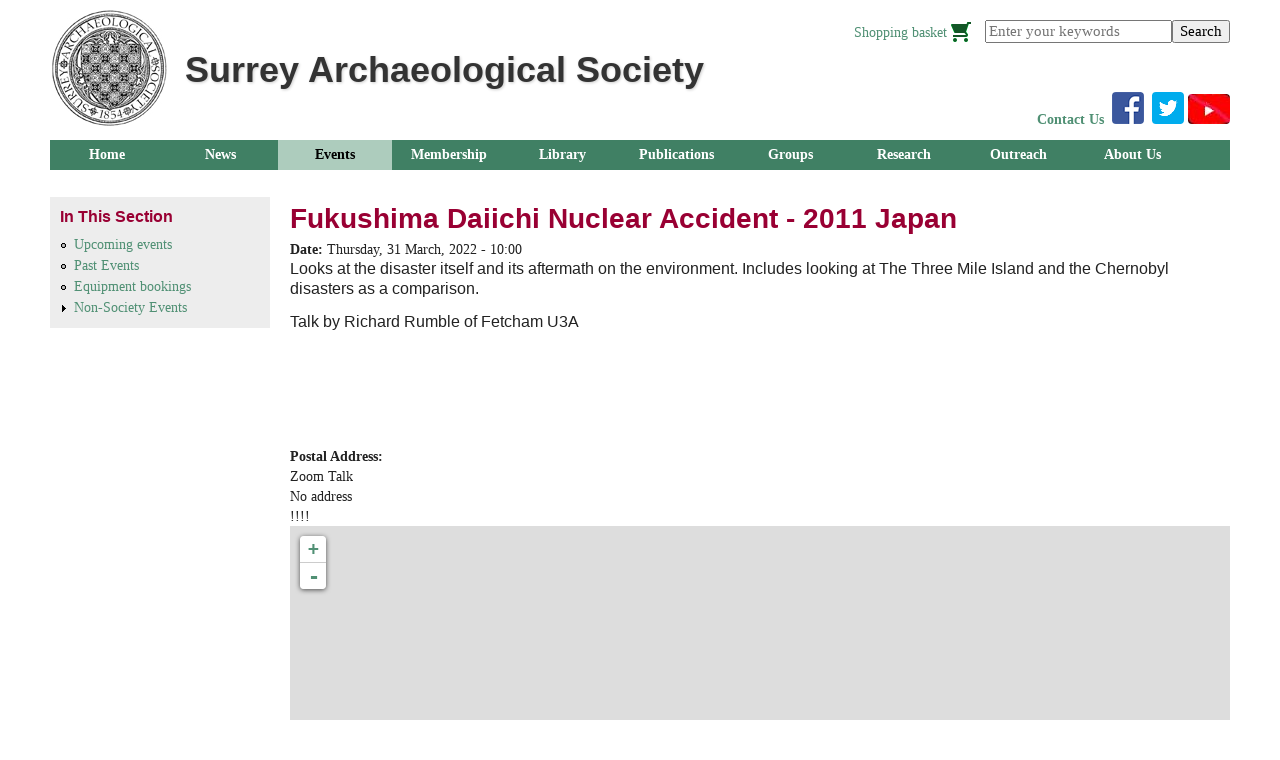

--- FILE ---
content_type: text/html; charset=utf-8
request_url: https://www.surreyarchaeology.org.uk/content/fukushima-daiichi-nuclear-accident-2011-japan
body_size: 7642
content:
<!DOCTYPE html>
<!--[if IEMobile 7]><html class="iem7"  lang="en" dir="ltr"><![endif]-->
<!--[if lte IE 6]><html class="lt-ie9 lt-ie8 lt-ie7"  lang="en" dir="ltr"><![endif]-->
<!--[if (IE 7)&(!IEMobile)]><html class="lt-ie9 lt-ie8"  lang="en" dir="ltr"><![endif]-->
<!--[if IE 8]><html class="lt-ie9"  lang="en" dir="ltr"><![endif]-->
<!--[if (gte IE 9)|(gt IEMobile 7)]><!--><html  lang="en" dir="ltr"><!--<![endif]-->

<head profile="http://www.w3.org/1999/xhtml/vocab">
  <meta charset="utf-8" />
<meta name="Generator" content="Drupal 7 (http://drupal.org); Commerce 1" />
<link rel="canonical" href="/content/fukushima-daiichi-nuclear-accident-2011-japan" />
<link rel="shortlink" href="/node/7590" />
<link rel="shortcut icon" href="https://www.surreyarchaeology.org.uk/files/favicon.ico" type="image/vnd.microsoft.icon" />
  <title>Fukushima Daiichi Nuclear Accident - 2011 Japan   | Surrey Archaeological Society</title>

      <meta name="MobileOptimized" content="width">
    <meta name="HandheldFriendly" content="true">
    <meta name="viewport" content="width=device-width">
    <meta http-equiv="cleartype" content="on">
  <!-- Google tag (gtag.js) in HTML template --> <script async src="https://www.googletagmanager.com/gtag/js?id=G-6J86P6NB3M"></script> <script> window.dataLayer = window.dataLayer || []; function gtag(){dataLayer.push(arguments);} gtag('js', new Date()); gtag('config', 'G-6J86P6NB3M'); </script>
  <link type="text/css" rel="stylesheet" href="https://www.surreyarchaeology.org.uk/sites/default/files/css/css_kShW4RPmRstZ3SpIC-ZvVGNFVAi0WEMuCnI0ZkYIaFw.css" media="all" />

<!--[if lte IE 8]>
<link type="text/css" rel="stylesheet" href="https://www.surreyarchaeology.org.uk/sites/default/files/css/css_47DEQpj8HBSa-_TImW-5JCeuQeRkm5NMpJWZG3hSuFU.css" media="screen" />
<![endif]-->
<link type="text/css" rel="stylesheet" href="https://www.surreyarchaeology.org.uk/sites/default/files/css/css_ZL8CN85PTLvwxHsv4xFKflJgZ_8BkWwjXqxna-lAOCQ.css" media="screen" />
<link type="text/css" rel="stylesheet" href="https://www.surreyarchaeology.org.uk/sites/default/files/css/css_zXlFs4XAnjvrmfcXwma3arpz7BzrDbpSagFj0lh-ZOE.css" media="all" />
<link type="text/css" rel="stylesheet" href="https://www.surreyarchaeology.org.uk/sites/default/files/css/css_4Gb-_ccj8e5ah4mCwCVkPxCdjscrP-28v6Aeiiw1gnM.css" media="all" />

<!--[if lte IE 8]>
<link type="text/css" rel="stylesheet" href="https://www.surreyarchaeology.org.uk/sites/default/files/css/css_47DEQpj8HBSa-_TImW-5JCeuQeRkm5NMpJWZG3hSuFU.css" media="all" />
<![endif]-->
<link type="text/css" rel="stylesheet" href="https://www.surreyarchaeology.org.uk/sites/default/files/css/css_53xpdGjFrr3HJDSWjQxK7KXuUlVtUEiLSyf-nk96fno.css" media="all" />
<link type="text/css" rel="stylesheet" href="https://www.surreyarchaeology.org.uk/sites/default/files/css/css_nTXwFrvGiwSJZdqN6Hyz9O20iHCbGiNwmFqlYDTcoVg.css" media="all" />
  <script src="https://www.surreyarchaeology.org.uk/misc/jquery.js?v=1.4.4"></script>
<script src="https://www.surreyarchaeology.org.uk/misc/jquery-extend-3.4.0.js?v=1.4.4"></script>
<script src="https://www.surreyarchaeology.org.uk/misc/jquery-html-prefilter-3.5.0-backport.js?v=1.4.4"></script>
<script src="https://www.surreyarchaeology.org.uk/misc/jquery.once.js?v=1.2"></script>
<script src="https://www.surreyarchaeology.org.uk/misc/drupal.js?t29ndv"></script>
<script src="https://www.surreyarchaeology.org.uk/sites/all/modules/nice_menus/js/jquery.bgiframe.js?v=2.1"></script>
<script src="https://www.surreyarchaeology.org.uk/sites/all/modules/nice_menus/js/jquery.hoverIntent.js?v=0.5"></script>
<script src="https://www.surreyarchaeology.org.uk/sites/all/modules/nice_menus/js/superfish.js?v=1.4.8"></script>
<script src="https://www.surreyarchaeology.org.uk/sites/all/modules/nice_menus/js/nice_menus.js?v=1.0"></script>
<script>L_ROOT_URL = "/sites/all/libraries/leaflet/";</script>
<script src="https://www.surreyarchaeology.org.uk/sites/all/libraries/leaflet/leaflet.js?t29ndv"></script>
<script src="https://www.surreyarchaeology.org.uk/sites/all/libraries/leaflet_markercluster/dist/leaflet.markercluster.js?v=0.4"></script>
<script src="https://www.surreyarchaeology.org.uk/misc/form-single-submit.js?v=7.103"></script>
<script src="https://www.surreyarchaeology.org.uk/sites/all/modules/admin_menu/admin_devel/admin_devel.js?t29ndv"></script>
<script src="https://www.surreyarchaeology.org.uk/sites/all/modules/entityreference/js/entityreference.js?t29ndv"></script>
<script src="https://www.surreyarchaeology.org.uk/sites/all/libraries/colorbox/jquery.colorbox-min.js?t29ndv"></script>
<script src="https://www.surreyarchaeology.org.uk/sites/all/modules/colorbox/js/colorbox.js?t29ndv"></script>
<script src="https://www.surreyarchaeology.org.uk/sites/all/modules/colorbox/styles/default/colorbox_style.js?t29ndv"></script>
<script src="https://www.surreyarchaeology.org.uk/sites/all/modules/responsive_menus/styles/responsive_menus_simple/js/responsive_menus_simple.js?t29ndv"></script>
<script src="https://www.surreyarchaeology.org.uk/sites/all/modules/google_analytics/googleanalytics.js?t29ndv"></script>
<script src="https://www.googletagmanager.com/gtag/js?id=UA-22509697-1"></script>
<script>window.dataLayer = window.dataLayer || [];function gtag(){dataLayer.push(arguments)};gtag("js", new Date());gtag("set", "developer_id.dMDhkMT", true);gtag("config", "UA-22509697-1", {"groups":"default"});</script>
<script src="https://www.surreyarchaeology.org.uk/sites/all/modules/leaflet/leaflet.drupal.js?t29ndv"></script>
<script>L.Icon.Default.imagePath = "/sites/all/libraries/leaflet/images/";</script>
<script src="https://www.surreyarchaeology.org.uk/sites/all/modules/extlink/js/extlink.js?t29ndv"></script>
<script src="https://www.surreyarchaeology.org.uk/sites/all/modules/leaflet_markercluster/leaflet_markercluster.drupal.js?t29ndv"></script>
<script>jQuery.extend(Drupal.settings, {"basePath":"\/","pathPrefix":"","setHasJsCookie":0,"ajaxPageState":{"theme":"sat","theme_token":"IfPV_gU8xCk2fxRaIN6zMVwapanyZpzSQbR7NXH1bH8","js":{"misc\/jquery.js":1,"misc\/jquery-extend-3.4.0.js":1,"misc\/jquery-html-prefilter-3.5.0-backport.js":1,"misc\/jquery.once.js":1,"misc\/drupal.js":1,"sites\/all\/modules\/nice_menus\/js\/jquery.bgiframe.js":1,"sites\/all\/modules\/nice_menus\/js\/jquery.hoverIntent.js":1,"sites\/all\/modules\/nice_menus\/js\/superfish.js":1,"sites\/all\/modules\/nice_menus\/js\/nice_menus.js":1,"0":1,"sites\/all\/libraries\/leaflet\/leaflet.js":1,"sites\/all\/libraries\/leaflet_markercluster\/dist\/leaflet.markercluster.js":1,"misc\/form-single-submit.js":1,"sites\/all\/modules\/admin_menu\/admin_devel\/admin_devel.js":1,"sites\/all\/modules\/entityreference\/js\/entityreference.js":1,"sites\/all\/libraries\/colorbox\/jquery.colorbox-min.js":1,"sites\/all\/modules\/colorbox\/js\/colorbox.js":1,"sites\/all\/modules\/colorbox\/styles\/default\/colorbox_style.js":1,"sites\/all\/modules\/responsive_menus\/styles\/responsive_menus_simple\/js\/responsive_menus_simple.js":1,"sites\/all\/modules\/google_analytics\/googleanalytics.js":1,"https:\/\/www.googletagmanager.com\/gtag\/js?id=UA-22509697-1":1,"1":1,"sites\/all\/modules\/leaflet\/leaflet.drupal.js":1,"2":1,"sites\/all\/modules\/extlink\/js\/extlink.js":1,"sites\/all\/modules\/leaflet_markercluster\/leaflet_markercluster.drupal.js":1},"css":{"modules\/system\/system.base.css":1,"modules\/system\/system.menus.css":1,"modules\/system\/system.messages.css":1,"modules\/system\/system.theme.css":1,"sites\/all\/libraries\/leaflet_markercluster\/dist\/MarkerCluster.Default.ie.css":1,"sites\/all\/libraries\/leaflet_markercluster\/dist\/MarkerCluster.css":1,"sites\/all\/libraries\/leaflet_markercluster\/dist\/MarkerCluster.Default.css":1,"modules\/aggregator\/aggregator.css":1,"modules\/field\/theme\/field.css":1,"modules\/node\/node.css":1,"modules\/search\/search.css":1,"modules\/user\/user.css":1,"sites\/all\/modules\/extlink\/css\/extlink.css":1,"sites\/all\/modules\/views\/css\/views.css":1,"sites\/all\/modules\/media\/modules\/media_wysiwyg\/css\/media_wysiwyg.base.css":1,"sites\/all\/modules\/colorbox\/styles\/default\/colorbox_style.css":1,"sites\/all\/modules\/ctools\/css\/ctools.css":1,"sites\/all\/modules\/nice_menus\/css\/nice_menus.css":1,"sites\/all\/modules\/nice_menus\/css\/nice_menus_default.css":1,"sites\/all\/modules\/responsive_menus\/styles\/responsive_menus_simple\/css\/responsive_menus_simple.css":1,"sites\/all\/modules\/date\/date_api\/date.css":1,"sites\/all\/modules\/addressfield\/addressfield.css":1,"sites\/all\/modules\/leaflet\/leaflet_extras.css":1,"sites\/all\/libraries\/leaflet\/leaflet.css":1,"sites\/all\/libraries\/leaflet\/leaflet.ie.css":1,"sites\/default\/themes\/sat\/system.menus.css":1,"sites\/default\/themes\/sat\/css\/normalize.css":1,"sites\/default\/themes\/sat\/css\/wireframes.css":1,"sites\/default\/themes\/sat\/css\/layouts\/responsive-sidebars.css":1,"sites\/default\/themes\/sat\/css\/page-backgrounds.css":1,"sites\/default\/themes\/sat\/css\/tabs.css":1,"sites\/default\/themes\/sat\/css\/pages.css":1,"sites\/default\/themes\/sat\/css\/blocks.css":1,"sites\/default\/themes\/sat\/css\/navigation.css":1,"sites\/default\/themes\/sat\/css\/nice_menus.css":1,"sites\/default\/themes\/sat\/css\/views-styles.css":1,"sites\/default\/themes\/sat\/css\/nodes.css":1,"sites\/default\/themes\/sat\/css\/comments.css":1,"sites\/default\/themes\/sat\/css\/forms.css":1,"sites\/default\/themes\/sat\/css\/fields.css":1,"sites\/default\/themes\/sat\/css\/print.css":1,"public:\/\/css_injector\/css_injector_1.css":1,"public:\/\/css_injector\/css_injector_2.css":1,"public:\/\/css_injector\/css_injector_3.css":1,"public:\/\/css_injector\/css_injector_4.css":1,"public:\/\/css_injector\/css_injector_5.css":1,"public:\/\/css_injector\/css_injector_6.css":1,"public:\/\/css_injector\/css_injector_7.css":1}},"colorbox":{"opacity":"0.85","current":"{current} of {total}","previous":"\u00ab Prev","next":"Next \u00bb","close":"Close","maxWidth":"98%","maxHeight":"98%","fixed":true,"mobiledetect":true,"mobiledevicewidth":"480px","file_public_path":"\/sites\/default\/files","specificPagesDefaultValue":"admin*\nimagebrowser*\nimg_assist*\nimce*\nnode\/add\/*\nnode\/*\/edit\nprint\/*\nprintpdf\/*\nsystem\/ajax\nsystem\/ajax\/*"},"nice_menus_options":{"delay":800,"speed":"slow"},"responsive_menus":[{"toggler_text":"\u2630 Menu","selectors":["#main-menu"],"media_size":"768","media_unit":"px","absolute":"1","remove_attributes":"1","responsive_menus_style":"responsive_menus_simple"}],"googleanalytics":{"account":["UA-22509697-1"],"trackOutbound":1,"trackMailto":1,"trackDownload":1,"trackDownloadExtensions":"7z|aac|arc|arj|asf|asx|avi|bin|csv|doc(x|m)?|dot(x|m)?|exe|flv|gif|gz|gzip|hqx|jar|jpe?g|js|mp(2|3|4|e?g)|mov(ie)?|msi|msp|pdf|phps|png|ppt(x|m)?|pot(x|m)?|pps(x|m)?|ppam|sld(x|m)?|thmx|qtm?|ra(m|r)?|sea|sit|tar|tgz|torrent|txt|wav|wma|wmv|wpd|xls(x|m|b)?|xlt(x|m)|xlam|xml|z|zip","trackColorbox":1},"urlIsAjaxTrusted":{"\/content\/fukushima-daiichi-nuclear-accident-2011-japan":true},"leaflet":[{"mapId":"leaflet-map-243231209","map":{"label":"OSM Mapnik","description":"Leaflet default map.","settings":{"zoomDefault":10,"minZoom":1,"maxZoom":18,"dragging":true,"touchZoom":true,"scrollWheelZoom":1,"doubleClickZoom":true,"zoomControl":true,"attributionControl":true,"trackResize":true,"fadeAnimation":true,"zoomAnimation":true,"closePopupOnClick":true},"layers":{"earth":{"urlTemplate":"\/\/{s}.tile.openstreetmap.org\/{z}\/{x}\/{y}.png","options":{"attribution":"OSM Mapnik"}}}},"features":[]}],"extlink":{"extTarget":"_blank","extClass":"ext","extLabel":"(link is external)","extImgClass":0,"extIconPlacement":"append","extSubdomains":1,"extExclude":"","extInclude":"","extCssExclude":"","extCssExplicit":"","extAlert":0,"extAlertText":"This link will take you to an external web site. We are not responsible for their content.","mailtoClass":"mailto","mailtoLabel":"(link sends e-mail)","extUseFontAwesome":false}});</script>
      <!--[if lt IE 9]>
    <script src="/sites/all/themes/zen/js/html5-respond.js"></script>
    <![endif]-->
  </head>
<body class="html not-front not-logged-in one-sidebar sidebar-first page-node page-node- page-node-7590 node-type-event section-content" >
      <p id="skip-link">
      <a href="#main-menu" class="element-invisible element-focusable">Jump to navigation</a>
    </p>
      
<div id="page">

  <header class="header" id="header" role="banner">

          <a href="/"
      title="Home" rel="home" class="header__logo"
      id="logo"><img src="https://www.surreyarchaeology.org.uk/sites/default/files/New%20logo%202019%204.13.jpg"
      alt="Home" class="header__logo-image" /></a>
    
          <div class="header__name-and-slogan" id="name-and-slogan">
                  <h1 class="header__site-name" id="site-name">
        <a href="/"
          title="Home" class="header__site-link"
          rel="home"><span>Surrey Archaeological Society</span></a>
      </h1>
        
              </div>
    
    
      <div class="header__region region region-header">
    <div id="block-search-api-page-search" class="block block-search-api-page first odd">

      
  <form action="/content/fukushima-daiichi-nuclear-accident-2011-japan" method="post" id="search-api-page-search-form-search" accept-charset="UTF-8"><div><div class="form-item form-type-textfield form-item-keys-1">
  <label class="element-invisible" for="edit-keys-1">Enter your keywords </label>
 <input placeholder="Enter your keywords" type="text" id="edit-keys-1" name="keys_1" value="" size="15" maxlength="128" class="form-text" />
</div>
<input type="hidden" name="id" value="1" />
<input type="submit" id="edit-submit-1" name="op" value="Search" class="form-submit" /><input type="hidden" name="form_build_id" value="form-reTNpbVE8GxBy1kgF4ceSIfHohutQB2o_DUtCklijKA" />
<input type="hidden" name="form_id" value="search_api_page_search_form_search" />
</div></form>
</div>
<div id="block-menu-menu-basket" class="block block-menu even" role="navigation">

      
  <ul class="menu"><li class="menu__item is-leaf first last leaf"><a href="/basket" title="" class="menu__link">Shopping basket</a></li>
</ul>
</div>
<div id="block-block-9" class="block block-block last odd">

      
  <p><strong><a href="/content/contacts">Contact Us</a>  <a href="https://www.facebook.com/pages/Guilford-United-Kingdom/Surrey-Archaeological-Society/122935434420887" style="font-size: 14.24px; line-height: 1.5em;" target="_blank"><img alt="Facebook" src="/sites/default/themes/sat/images/fb-logo.png" title="Facebook" /> </a><span style="font-size: 14.24px; line-height: 1.5em;"> </span><a href="https://twitter.com/surreyarch" style="font-size: 14.24px; line-height: 1.5em;" target="_blank"><img alt="Twitter" src="/sites/default/themes/sat/images/tw-logo.png" title="Twitter" /></a> </strong><a href="https://www.youtube.com/channel/UCksA125pBoA4to2kAjwwHBw/videos"><img class="media-element file-full" data-delta="1" src="https://www.surreyarchaeology.org.uk/sites/default/files/styles/large/public/yt_logo_rgb_light_2.jpg?itok=pFyd6okk" width="42" height="30" alt="" /></a></p>
</div>
  </div>

  </header>

  <div id="main">

    <div id="navigation">

      
        <div class="region region-navigation">
    <div id="block-nice-menus-1" class="block block-nice-menus first last odd">

      
  <ul class="nice-menu nice-menu-down nice-menu-main-menu" id="nice-menu-1"><li class="menu__item menu-96 menu-path-front first odd "><a href="/" title="" class="menu__link">Home</a></li>
<li class="menu__item menu-1603 menu-path-news  even "><a href="/news" class="menu__link">News</a></li>
<li class="menu__item menu-89 menuparent  menu-path-events-all-list active-trail  odd "><a href="/events/all/list" title="" class="menu__link is-active active">Events</a><ul><li class="menu__item menu-1600 menu-path-events-all-list first odd "><a href="/events/all/list" title="List of future events" class="menu__link">Upcoming events</a></li>
<li class="menu__item menu-1550 menu-path-past-events  even "><a href="/past-events" title="Past events run by the Society" class="menu__link">Past Events</a></li>
<li class="menu__item menu-2510 menu-path-equipment-bookings  odd "><a href="/equipment-bookings" title="" class="menu__link">Equipment bookings</a></li>
<li class="menu__item menu-150 menu-path-node-185  even last"><a href="/content/non-society-events" title="Non- Society News" class="menu__link">Non-Society Events</a></li>
</ul></li>
<li class="menu__item menu-55 menuparent  menu-path-node-5  even "><a href="/content/membership" class="menu__link">Membership</a><ul><li class="menu__item menu-1533 menu-path-node-1216 first odd "><a href="/content/benefits-of-membership" class="menu__link">Membership benefits</a></li>
<li class="menu__item menu-1534 menu-path-node-1217  even "><a href="/content/join-us-online" class="menu__link">Join Online</a></li>
<li class="menu__item menu-2052 menu-path-node-1570  odd last"><a href="/membership/renew" class="menu__link">Renew Online</a></li>
</ul></li>
<li class="menu__item menu-61 menuparent  menu-path-node-11  odd "><a href="/library" class="menu__link">Library</a><ul><li class="menu__item menu-1593 menu-path-node-1361 first odd "><a href="/content/visiting-the-library" class="menu__link">Visiting the Library</a></li>
<li class="menu__item menu-1580 menu-path-node-12  even "><a href="/content/library-resources" class="menu__link">Library Resources</a></li>
<li class="menu__item menu-180 menu-path-node-341  odd "><a href="/content/library-catalogue" title="Sends you to our Library catalogue" class="menu__link">Catalogue</a></li>
<li class="menu__item menu-2678 menu-path-node-7689  even "><a href="/content/journals-received-by-the-surrey-archaeological-society-library" class="menu__link">Journals Received by the Library</a></li>
<li class="menu__item menu-2595 menu-path-ssurreyarchaeologyorguk-items-of-surrey-interest  odd "><a href="https://www.surreyarchaeology.org.uk/items-of-surrey-interest" title="Items of Surrey Interest" class="menu__link">Items of Surrey Interest</a></li>
<li class="menu__item menu-1194 menu-path-libraryacq  even "><a href="/libraryacq" title="" class="menu__link">Library Acquisitions (past)</a></li>
<li class="menu__item menu-1551 menu-path-node-1254  odd "><a href="/content/library-archives" title="Library Archives" class="menu__link">Library Archives</a></li>
<li class="menu__item menu-57 menu-path-node-27  even "><a href="/content/links" class="menu__link">Links to other sites</a></li>
<li class="menu__item menu-2645 menu-path-postcards  odd "><a href="/postcards" title="Postcards in Library" class="menu__link">Surrey Postcard Collection (images)</a></li>
<li class="menu__item menu-2702 menu-path-books  even "><a href="/books" title="E-books" class="menu__link">Digital e-books</a></li>
<li class="menu__item menu-2723 menu-path-ssurreyarchaeologyorguk-content-john-and-edward-hassell-images-of-surrey-1820-1833  odd last"><a href="https://www.surreyarchaeology.org.uk/content/john-and-edward-hassell-images-of-surrey-1820-1833" title="Hassell images" class="menu__link">Hassell images of Surrey 1820-1833</a></li>
</ul></li>
<li class="menu__item menu-65 menuparent  menu-path-node-14  even "><a href="/content/publications" class="menu__link">Publications</a><ul><li class="menu__item menu-66 menu-path-node-15 first odd "><a href="/content/surrey-archaeological-collections" class="menu__link">Surrey Archaeological Collections</a></li>
<li class="menu__item menu-1552 menu-path-node-1256  even "><a href="/content/research-volumes" class="menu__link">Research Volumes</a></li>
<li class="menu__item menu-151 menu-path-node-186  odd "><a href="/content/surreys-past-formerly-bulletin" class="menu__link">Surrey&#039;s Past</a></li>
<li class="menu__item menu-127 menu-path-node-110  even "><a href="/content/surrey-history" class="menu__link">Surrey History</a></li>
<li class="menu__item menu-2617 menu-path-enewsletters  odd "><a href="/enewsletters" title="List of enewsletters" class="menu__link">Enewsletters</a></li>
<li class="menu__item menu-149 menu-path-annual-report  even "><a href="/annual-report" title="Annual Reports" class="menu__link">Annual Reports</a></li>
<li class="menu__item menu-69 menu-path-node-18  odd "><a href="/content/instructions-for-authors" class="menu__link">Instructions for Authors</a></li>
<li class="menu__item menu-2554 menu-path-node-4854  even "><a href="/content/spoilheap-publications" title="SpoilHeap Publications" class="menu__link">SpoilHeap Publications</a></li>
<li class="menu__item menu-2862 menu-path-node-6089  odd "><a href="/content/publication-sales-list" class="menu__link">Publication Sales List</a></li>
<li class="menu__item menu-1592 menu-path-node-1360  even "><a href="/content/agriculture-and-industry-in-south-eastern-roman-britain" title="Agriculture and Industry in South-Eastern Roman Britain" class="menu__link">Agriculture and Industry in South-Eastern Roman Britain</a></li>
<li class="menu__item menu-2703 menu-path-books  odd last"><a href="/books" title="Digitised out of print documents ( eBooks)" class="menu__link">Digitised out of print documents ( eBooks)</a></li>
</ul></li>
<li class="menu__item menu-43 menuparent  menu-path-node-373  odd "><a href="/groups" title="" class="menu__link">Groups</a><ul><li class="menu__item menu-71 menu-path-node-20 first odd "><a href="/content/artefacts-and-archives-research-groups" title="Artefacts and Archives Research Groups" class="menu__link">Artefacts Research Groups</a></li>
<li class="menu__item menu-100 menu-path-node-41  even "><a href="/groups/medieval" title="Medieval Studies Forum" class="menu__link">Medieval Studies Forum</a></li>
<li class="menu__item menu-99 menu-path-node-40  odd "><a href="/groups/prehistory" class="menu__link">Prehistoric Group</a></li>
<li class="menu__item menu-98 menu-path-node-39  even "><a href="/content/sihg_front" title="Industrial History of Surrey" class="menu__link">Surrey Industrial History Group (SIHG)</a></li>
<li class="menu__item menu-101 menu-path-node-42  odd "><a href="/groups/localhistory" class="menu__link">Surrey Local History</a></li>
<li class="menu__item menu-978 menu-path-node-70  even last"><a href="/content/roman-studies-group" title="Roman Studies Group" class="menu__link">Roman Studies Group</a></li>
</ul></li>
<li class="menu__item menu-77 menuparent  menu-path-node-24  even "><a href="/content/research" class="menu__link">Research</a><ul><li class="menu__item menu-1545 menu-path-recent-fieldwork first odd "><a href="/Recent-Fieldwork" title="News about research and fieldwork" class="menu__link">Research &amp; fieldwork reports</a></li>
<li class="menu__item menu-2074 menu-path-node-4586  even "><a href="/content/surrey-grey-literature-search" class="menu__link">Surrey Grey Literature Search</a></li>
<li class="menu__item menu-78 menu-path-node-25  odd "><a href="/content/surrey-research-framework" class="menu__link">Surrey Research Framework</a></li>
<li class="menu__item menu-79 menu-path-node-26  even "><a href="/content/researchers-in-surrey" class="menu__link">Researchers in Surrey</a></li>
<li class="menu__item menu-177 menu-path-node-323  odd "><a href="/content/excavation-recording-manual-0" class="menu__link">Excavation Recording Manual</a></li>
<li class="menu__item menu-185 menu-path-node-431  even "><a href="/content/surrey-excavation-site-codes" title="Site codes" class="menu__link">Excavation site codes</a></li>
<li class="menu__item menu-64 menu-path-node-361  odd "><a href="/content/site-recording-standards" title="Excavation Recording Standards" class="menu__link">Site Recording Standards</a></li>
<li class="menu__item menu-102 menu-path-node-43  even "><a href="/content/south-east-research-framework-0" class="menu__link">South East Research Framework</a></li>
<li class="menu__item menu-2580 menu-path-ssurreyarchaeologyorguk-admin-content-wills  odd "><a href="https://www.surreyarchaeology.org.uk/admin/content/wills" title="Wills" class="menu__link">Wills</a></li>
<li class="menu__item menu-2582 menu-path-ssurreyarchaeologyorguk-willsforchecking  even "><a href="https://surreyarchaeology.org.uk/willsforchecking" title="" class="menu__link">Wills for Checking</a></li>
<li class="menu__item menu-2585 menu-path-node-6047  odd "><a href="/content/puttenham-terrier-transcription-project" class="menu__link">Puttenham Terrier Transcription Project</a></li>
<li class="menu__item menu-168 menu-path-node-282  even last"><a href="/content/research-committee-grants" title="Grants" class="menu__link">Surrey Archaeological Society Grants</a></li>
</ul></li>
<li class="menu__item menu-2499 menuparent  menu-path-node-4759  odd "><a href="/content/outreach" title="Outreach" class="menu__link">Outreach</a><ul><li class="menu__item menu-2646 menu-path-node-6573 first odd "><a href="/content/archaeology-of-surrey" class="menu__link">Archaeology of Surrey</a></li>
<li class="menu__item menu-2656 menu-path-node-6583  even "><a href="/content/resources" class="menu__link">Resources</a></li>
<li class="menu__item menu-2500 menu-path-node-4760  odd "><a href="/content/hlf-sustainable-impact-project" class="menu__link">HLF Sustainable Impact</a></li>
<li class="menu__item menu-2501 menu-path-node-4761  even last"><a href="/content/training" class="menu__link">Training</a></li>
</ul></li>
<li class="menu__item menu-53 menuparent  menu-path-node-3  even last"><a href="/content/about-us" class="menu__link">About Us</a><ul><li class="menu__item menu-59 menu-path-node-9 first odd "><a href="/content/contacts" class="menu__link">Contact Us</a></li>
<li class="menu__item menu-54 menu-path-node-4  even "><a href="/content/objectives" class="menu__link">Objectives</a></li>
<li class="menu__item menu-1601 menu-path-node-1414  odd "><a href="/content/articles-of-association-the-societys-constitution" title="Articles" class="menu__link">Articles of Association</a></li>
<li class="menu__item menu-60 menu-path-node-10  even "><a href="/content/committees" class="menu__link">Committees</a></li>
<li class="menu__item menu-1388 menu-path-surreyarchaeologyorguk-annual-report  odd "><a href="http://www.surreyarchaeology.org.uk/annual-report" title="The Society&#039;s Annual Reports" class="menu__link">Annual Reports</a></li>
<li class="menu__item menu-164 menu-path-node-303  even "><a href="/content/surrey-scheduled-ancient-monument-monitoring-scheme" title="Downloadable SAM Form" class="menu__link">Scheduled Ancient Monument Monitoring Scheme</a></li>
<li class="menu__item menu-137 menu-path-node-144  odd "><a href="/content/insurance" class="menu__link">Insurance</a></li>
<li class="menu__item menu-1409 menu-path-node-1208  even last"><a href="/content/society-logo" title="Society logo" class="menu__link">Society logo</a></li>
</ul></li>
</ul>

</div>
  </div>

    </div>

    <div id="content" class="column" role="main">
                  <a id="main-content"></a>
                    <h1 class="page__title title" id="page-title">Fukushima Daiichi Nuclear Accident - 2011 Japan  </h1>
                                          


<article class="node-7590 node node-event node-promoted view-mode-full clearfix">

  
  <div class="field field-name-field-date field-type-datetime field-label-inline clearfix"><div class="field-label">Date:&nbsp;</div><div class="field-items"><div class="field-item even"><span  class="date-display-single">Thursday, 31 March, 2022 - 10:00</span></div></div></div><div class="field field-name-body field-type-text-with-summary field-label-hidden"><div class="field-items"><div class="field-item even"><p style="margin:0cm 0cm 10pt"><span style="font-size:11pt"><span style="line-height:115%"><span style="font-family:Calibri,sans-serif"><span lang="EN-US" style="font-size:12.0pt" xml:lang="EN-US"><span style="line-height:115%"><span style="font-family:&quot;Segoe UI&quot;,sans-serif">Looks at the disaster itself and its aftermath on the environment. </span></span></span></span></span></span><span style="font-size:11pt"><span style="line-height:115%"><span style="font-family:Calibri,sans-serif"><span lang="EN-US" style="font-size:12.0pt" xml:lang="EN-US"><span style="line-height:115%"><span style="font-family:&quot;Segoe UI&quot;,sans-serif">Includes looking at The Three Mile Island and the Chernobyl disasters as a comparison.</span></span></span></span></span></span></p><p style="margin:0cm 0cm 10pt"><span style="font-size:11pt"><span style="line-height:115%"><span style="font-family:Calibri,sans-serif"><span lang="EN-US" style="font-size:12.0pt" xml:lang="EN-US"><span style="line-height:115%"><span style="font-family:&quot;Segoe UI&quot;,sans-serif">Talk by Richard Rumble of </span></span></span></span></span></span><span lang="EN-US" style="font-size:12.0pt" xml:lang="EN-US"><span style="line-height:115%"><span style="font-family:&quot;Segoe UI&quot;,sans-serif">Fetcham U3A</span></span></span></p><p style="margin:0cm 0cm 10pt"> </p><p style="margin:0cm 0cm 10pt"> </p><p style="margin:0cm 0cm 10pt"> </p></div></div></div><div class="field field-name-field-postal-address field-type-addressfield field-label-above"><div class="field-label">Postal Address:&nbsp;</div><div class="field-items"><div class="field-item even"><div class="street-block"><div class="thoroughfare">Zoom Talk</div></div>
<div class="addressfield-container locality-block country-GB"><div class="locality">No address</div>
<div class="postal-code">!!!!</div></div>
</div></div></div><div class="field field-name-field-geolocation field-type-geofield field-label-hidden"><div class="field-items"><div class="field-item even"><div id="leaflet-map-243231209" style="height: 500px"></div>
</div></div></div>
  
  
</article>
          </div>

    
          <aside class="sidebars">
          <section class="region region-sidebar-first column sidebar">
    <div id="block-menu-block-1" class="block block-menu-block first last odd" role="navigation">

        <h2 class="block__title block-title">In This Section</h2>
    
  <div class="menu-block-wrapper menu-block-1 menu-name-main-menu parent-mlid-0 menu-level-2">
  <ul class="menu"><li class="menu__item is-leaf first leaf menu-mlid-1600"><a href="/events/all/list" title="List of future events" class="menu__link">Upcoming events</a></li>
<li class="menu__item is-leaf leaf menu-mlid-1550"><a href="/past-events" title="Past events run by the Society" class="menu__link">Past Events</a></li>
<li class="menu__item is-leaf leaf menu-mlid-2510"><a href="/equipment-bookings" title="" class="menu__link">Equipment bookings</a></li>
<li class="menu__item is-collapsed last collapsed menu-mlid-150"><a href="/content/non-society-events" title="Non- Society News" class="menu__link">Non-Society Events</a></li>
</ul></div>

</div>
  </section>
              </aside>
    
  </div>

    <footer id="footer" class="region region-footer">
    <div id="block-block-2" class="block block-block first last odd">

      
  <p style="text-align: center;">© Surrey Archaeological Society 2010-2023.    Webmaster : <a href="mailto:webmaster@surreyarchaeology.org.uk">Webmaster</a>     <strong>  <a href="/content/contacts">Contact Us</a></strong><br />The Society is a Registered Charity (no 272098) and a Company Limited by Guarantee (registered in England no 1160052)</p>
</div>
  </footer>

</div>

  </body>
</html>
